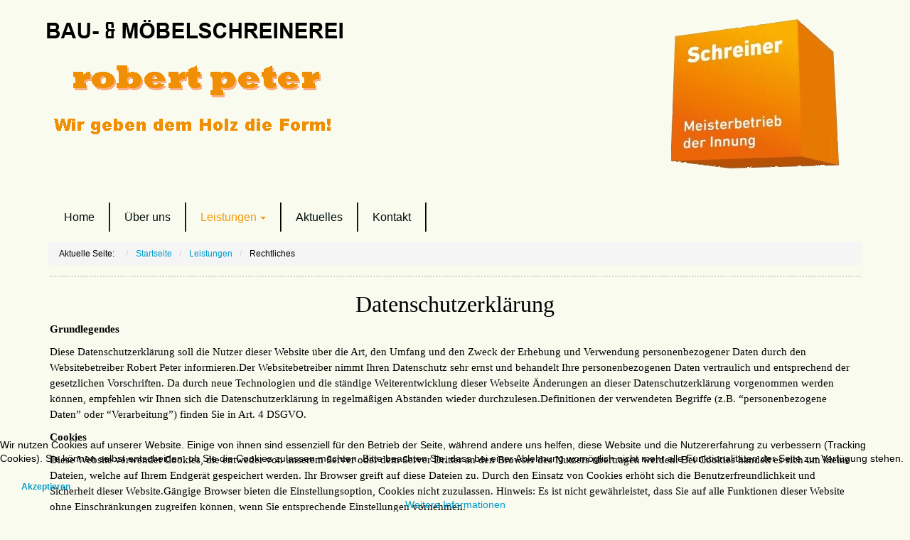

--- FILE ---
content_type: text/html; charset=utf-8
request_url: https://schreinerei-peter.com/index.php/leistungen/12-rechtliches
body_size: 7563
content:
<!DOCTYPE html>
<html lang="de-de"  dir="ltr">
	<head>
				<meta name="viewport" content="width=device-width, initial-scale=1">
		
		<meta charset="utf-8" />
	<base href="https://schreinerei-peter.com/index.php/leistungen/12-rechtliches" />
	<meta name="description" content="Bau- und Möbelschreinerei, Fenster, Haustüren, Zimmertüren, Bodenbeläge, Montagearbeiten, Wintergärten Moosthenning, Hofmarkstr. 20" />
	<meta name="generator" content="Joomla! - Open Source Content Management" />
	<title>Rechtliches</title>
	<link href="/index.php/leistungen/12-rechtliches?format=feed&amp;type=rss" rel="alternate" type="application/rss+xml" title="RSS 2.0" />
	<link href="/index.php/leistungen/12-rechtliches?format=feed&amp;type=atom" rel="alternate" type="application/atom+xml" title="Atom 1.0" />
	
	<link href="/plugins/system/jcemediabox/css/jcemediabox.css?1d12bb5a40100bbd1841bfc0e498ce7b" rel="stylesheet" />
	<link href="/plugins/system/jcemediabox/themes/standard/css/style.css?50fba48f56052a048c5cf30829163e4d" rel="stylesheet" />
	<link href="/templates/jsn_epic2_pro/css/bootstrap.css" rel="stylesheet" />
	<link href="/plugins/system/sunfw/assets/3rd-party/bootstrap/flexbt4_custom.css" rel="stylesheet" />
	<link href="/plugins/system/sunfw/assets/3rd-party/font-awesome/css/font-awesome.min.css" rel="stylesheet" />
	<link href="/templates/jsn_epic2_pro/css/template.css" rel="stylesheet" />
	<link href="/templates/jsn_epic2_pro/css/color_45c48cce2e2d7fbdea1afc51c7c6ad26.css" rel="stylesheet" />
	<link href="/templates/jsn_epic2_pro/css/core/layout_45c48cce2e2d7fbdea1afc51c7c6ad26.css" rel="stylesheet" />
	<link href="/templates/jsn_epic2_pro/css/core/general_45c48cce2e2d7fbdea1afc51c7c6ad26.css" rel="stylesheet" />
	<link href="/templates/jsn_epic2_pro/css/core/sections_45c48cce2e2d7fbdea1afc51c7c6ad26.css" rel="stylesheet" />
	<link href="/templates/jsn_epic2_pro/css/core/modules_45c48cce2e2d7fbdea1afc51c7c6ad26.css" rel="stylesheet" />
	<link href="/templates/jsn_epic2_pro/css/core/menu_45c48cce2e2d7fbdea1afc51c7c6ad26.css" rel="stylesheet" />
	<link href="/plugins/system/cookiehint/css/style.css?00a2716bd5a58975398ff7af85721452" rel="stylesheet" />
	<style>
#redim-cookiehint-bottom {position: fixed; z-index: 99999; left: 0px; right: 0px; bottom: 0px; top: auto !important;}
	</style>
	<script src="/media/jui/js/jquery.min.js?00a2716bd5a58975398ff7af85721452"></script>
	<script src="/media/jui/js/jquery-noconflict.js?00a2716bd5a58975398ff7af85721452"></script>
	<script src="/media/jui/js/jquery-migrate.min.js?00a2716bd5a58975398ff7af85721452"></script>
	<script src="/media/system/js/caption.js?00a2716bd5a58975398ff7af85721452"></script>
	<script src="/plugins/system/jcemediabox/js/jcemediabox.js?0c56fee23edfcb9fbdfe257623c5280e"></script>
	<script src="/templates/jsn_epic2_pro/assets/bootstrap-sass/assets/javascripts/bootstrap.min.js"></script>
	<script src="/plugins/system/sunfw/assets/joomlashine/site/js/utils.js"></script>
	<script src="/templates/jsn_epic2_pro/js/template.js"></script>
	<script>
jQuery(window).on('load',  function() {
				new JCaption('img.caption');
			});JCEMediaBox.init({popup:{width:"",height:"",legacy:0,lightbox:0,shadowbox:0,resize:1,icons:1,overlay:1,overlayopacity:0.8,overlaycolor:"#000000",fadespeed:500,scalespeed:500,hideobjects:0,scrolling:"fixed",close:2,labels:{'close':'Schließen','next':'Nächstes','previous':'Vorheriges','cancel':'Abbrechen','numbers':'{$current} von {$total}'},cookie_expiry:"",google_viewer:0},tooltip:{className:"tooltip",opacity:0.8,speed:150,position:"br",offsets:{x: 16, y: 16}},base:"/",imgpath:"images/Mediabox/img",theme:"standard",themecustom:"",themepath:"plugins/system/jcemediabox/themes",mediafallback:0,mediaselector:"audio,video"});SunBlank.initTemplate();
			if (window.MooTools !== undefined) {
				Element.implement({
					hide: function() {
						return this;
					},
					show: function(v) {
						return this;
					},
					slide: function(v) {
						return this;
					}
				});
			}
		
	</script>


		<!-- HTML5 shim and Respond.js for IE8 support of HTML5 elements and media queries -->
		<!--[if lt IE 9]>
		<script src="https://oss.maxcdn.com/html5shiv/3.7.2/html5shiv.min.js"></script>
		<script src="https://oss.maxcdn.com/respond/1.4.2/respond.min.js"></script>
		<![endif]-->

			</head>

	
	<body id="sunfw-master" class=" sunfw-direction-ltr  sunfw-com-content sunfw-view-category sunfw-itemid-107">
				<div class="sunfw-switcher setting hidden-lg hidden-md">
			<div class="btn-group" role="group" aria-label="...">
								<a href="#" class="btn" onclick="javascript: SunFwUtils.setTemplateAttribute('jsn_epic2_pro_switcher_','mobile','no'); return false;"><i class="fa fa-desktop" aria-hidden="true"></i></a>
				<a href="#" class="btn active" onclick="javascript: SunFwUtils.setTemplateAttribute('jsn_epic2_pro_switcher_','mobile','yes'); return false;"><i class="fa fa-mobile" aria-hidden="true"></i></a>
							</div>
		</div>
		
		<div id="sunfw-wrapper" class="sunfw-content ">
			<div id="sunfw_section_header" class="sunfw-section  sunfw-sticky epic-header"><div class="container"><div id="row_row-0"
	class="row ">
		<div id="column_column-0" class="col-xs-12 col-sm-6 col-md-6 col-lg-6 epic-logo visible-lg visible-md visible-sm visible-xs"><div class="layout-item sunfw-item-logo">
					<div class="sunfw-logo visible-lg visible-md visible-sm visible-xs">
	<a href="/index.php" title="schreinerei-peter.com"> <img
		class="logo hidden-xs hidden-sm img-responsive "
		alt="schreinerei-peter.com" src="https://schreinerei-peter.com/images/upload/logo_breiter_neu.png"> <img
		class="logo hidden-lg hidden-md img-responsive "
		alt="schreinerei-peter.com" src="https://schreinerei-peter.com/images/upload/logo_breiter_smartphone.png">
	</a>
</div>
				</div></div>
<div id="column_column-22" class="col-xs-12 col-sm-6 col-md-6 col-lg-6 align-right hidden-xs visible-lg visible-md visible-sm visible-xs"><div class="layout-item sunfw-item-custom-html">
					<div class=" visible-lg visible-md visible-sm visible-xs">
	<p><a href="https://www.schreiner.de/meinschreiner/" target="_blank" rel="noopener"><img src="/images/logo_innung.png" alt="logo innung" /></a></p></div>
				</div></div>	</div></div></div><div id="sunfw_section_main-menu" class="sunfw-section menu-head ismobile-style"><div class="container"><div id="row_row-1"
	class="row ">
		<div id="column_column-3" class="col-xs-12 col-sm-12 col-md-12 col-lg-12 p-0"><div class="layout-item sunfw-item-menu">
					<div class=" visible-lg visible-md visible-sm visible-xs">
	<nav class="navbar navbar-default sunfw-menu-head sunfwMenuFading" role="navigation">
				<div class="navbar-header">
					<button type="button" class="navbar-toggle collapsed btn btn-danger" data-toggle="collapse" data-target="#menu_item_menu" aria-expanded="false">
						<i aria-hidden="true" class="fa fa-bars"></i>
					</button>
				</div>
				<div class="collapse navbar-collapse sunfw-menu" id="menu_item_menu"><ul class="nav navbar-nav sunfw-tpl-menu"><li class="item-101"><a class="clearfix" href="/index.php" ><span data-title="Home"><span class="menutitle">Home</span></span></a></li><li class="item-106"><a class="clearfix" href="/index.php/ueber-uns" ><span data-title="Über uns"><span class="menutitle">Über uns</span></span></a></li><li class="item-107 current active parent dropdown-submenu"><a class="current clearfix dropdown-toggle" href="/index.php/leistungen" ><span data-title="Leistungen"><span class="menutitle">Leistungen</span></span><span class="caret"></span></a><ul class="dropdown-menu"><li class="item-129"><a class="clearfix" href="/index.php/leistungen/moebel" ><span data-title="Möbel"><span class="menutitle">Möbel</span></span></a></li><li class="item-148"><a class="clearfix" href="/index.php/leistungen/ladeneinrichtung" ><span data-title="Ladeneinrichtung"><span class="menutitle">Ladeneinrichtung</span></span></a></li><li class="item-149"><a class="clearfix" href="/index.php/leistungen/montagearbeiten" ><span data-title="Montagearbeiten"><span class="menutitle">Montagearbeiten</span></span></a></li><li class="item-150"><a class="clearfix" href="/index.php/leistungen/tueren" ><span data-title="Türen"><span class="menutitle">Türen</span></span></a></li><li class="item-151"><a class="clearfix" href="/index.php/leistungen/treppen" ><span data-title="Treppen"><span class="menutitle">Treppen</span></span></a></li><li class="item-152"><a class="clearfix" href="/index.php/leistungen/wintergarten" ><span data-title="Wintergarten"><span class="menutitle">Wintergarten</span></span></a></li><li class="item-153"><a class="clearfix" href="/index.php/leistungen/terrassenueberdachung" ><span data-title="Terrassenüberdachung"><span class="menutitle">Terrassenüberdachung</span></span></a></li></ul></li><li class="item-108"><a class="clearfix" href="/index.php/aktuelles" ><span data-title="Aktuelles"><span class="menutitle">Aktuelles</span></span></a></li><li class="item-109"><a class="clearfix" href="/index.php/kontakt" ><span data-title="Kontakt"><span class="menutitle">Kontakt</span></span></a></li></ul></div></nav></div>
				</div></div>	</div></div></div><div id="sunfw_section_main-content" class="sunfw-section main-content"><div class="container"><div id="row_row-3"
	class="row  sunfw-flex-component">
		<div id="column_column-7" class="col-xs-60 col-sm-12 col-md-12 col-lg-12 visible-lg visible-md visible-sm visible-xs flex-md-unordered"><div class="layout-item sunfw-item-module-position">
					<div class="sunfw-pos-breadcrumbs  visible-lg visible-md visible-sm visible-xs">
	<div class="module-style "><div class="module-body"><div aria-label="Breadcrumbs" role="navigation">
	<ul itemscope itemtype="https://schema.org/BreadcrumbList" class="breadcrumb">
					<li>
				Aktuelle Seite: &#160;
			</li>
		
						<li itemprop="itemListElement" itemscope itemtype="https://schema.org/ListItem">
											<a itemprop="item" href="/index.php" class="pathway"><span itemprop="name">Startseite</span></a>
					
											<span class="divider">
							<img src="/media/system/images/arrow.png" alt="" />						</span>
										<meta itemprop="position" content="1">
				</li>
							<li itemprop="itemListElement" itemscope itemtype="https://schema.org/ListItem">
											<a itemprop="item" href="/index.php/leistungen" class="pathway"><span itemprop="name">Leistungen</span></a>
					
											<span class="divider">
							<img src="/media/system/images/arrow.png" alt="" />						</span>
										<meta itemprop="position" content="2">
				</li>
							<li itemprop="itemListElement" itemscope itemtype="https://schema.org/ListItem" class="active">
					<span itemprop="name">
						Rechtliches					</span>
					<meta itemprop="position" content="3">
				</li>
				</ul>
</div>
</div></div>
</div>
				</div>
			
				<div class="layout-item sunfw-item-page-content">
					<div id="system-message-container">
	</div>

<div class="blog" itemscope itemtype="https://schema.org/Blog">
		
	
	
	
				<div class="items-leading clearfix">
							<div class="leading-0"
					itemprop="blogPost" itemscope itemtype="https://schema.org/BlogPosting">
					





<div class="entry-content">

										
	<p style="margin-top: 0.42cm; margin-bottom: 0.21cm; font-weight: normal; line-height: 100%; page-break-after: avoid; text-align: center;"><span style="font-family: Liberation Serif, serif;"><span style="font-size: xx-large;">Datenschutzerklärung</span></span></p>
<h4><span style="font-family: Liberation Serif, serif;"><b>Grundlegendes</b></span></h4>
<h4 style="font-weight: normal;"><span style="font-family: Liberation Serif, serif;">Diese Datenschutzerklärung soll die Nutzer dieser Website über die Art, den Umfang und den Zweck der Erhebung und Verwendung personenbezogener Daten durch den Websitebetreiber Robert Peter informieren.Der Websitebetreiber nimmt Ihren Datenschutz sehr ernst und behandelt Ihre personenbezogenen Daten vertraulich und entsprechend der gesetzlichen Vorschriften. Da durch neue Technologien und die ständige Weiterentwicklung dieser Webseite Änderungen an dieser Datenschutzerklärung vorgenommen werden können, empfehlen wir Ihnen sich die Datenschutzerklärung in regelmäßigen Abständen wieder durchzulesen.Definitionen der verwendeten Begriffe (z.B. “personenbezogene Daten” oder “Verarbeitung”) finden Sie in Art. 4 DSGVO.</span></h4>
<h4><span style="font-family: Liberation Serif, serif;"><b>Cookies</b></span></h4>
<h4 style="font-weight: normal;"><span style="font-family: Liberation Serif, serif;">Diese Website verwendet Cookies, die entweder von unserem Server oder dem Server Dritter an den Browser des Nutzers übertragen werden. Bei Cookies handelt es sich um kleine Dateien, welche auf Ihrem Endgerät gespeichert werden. Ihr Browser greift auf diese Dateien zu. Durch den Einsatz von Cookies erhöht sich die Benutzerfreundlichkeit und Sicherheit dieser Website.Gängige Browser bieten die Einstellungsoption, Cookies nicht zuzulassen. Hinweis: Es ist nicht gewährleistet, dass Sie auf alle Funktionen dieser Website ohne Einschränkungen zugreifen können, wenn Sie entsprechende Einstellungen vornehmen.</span></h4>
<h4 style="font-weight: normal;"><span style="font-family: Liberation Serif, serif;"><b>Auswertung des Nutzerverhaltens (Webtracking-Systeme</b>)</span></h4>
<h4 style="font-weight: normal;"><span style="font-family: Liberation Serif, serif;">Die Daten werden, ausschließlich zu statistischen Zwecken, mit dem Webanalyse-Tool AWStats ausgewertet. Im Gegensatz zu anderen Statistikprogrammen werden bei AWStats keine Daten an einen fremden Server übermittelt. Das Programm ist auf einem unserer Server installiert. Da unsere Server in Deutschland lokalisiert sind, wird so auch eine Übertragung von Daten ins Ausland vermieden.</span></h4>
<h4 style="font-weight: normal;"><span style="font-family: Liberation Serif, serif;"><b>Erfassung und Verarbeitung personenbezogener Daten</b> </span></h4>
<h4 style="font-weight: normal;"><span style="font-family: Liberation Serif, serif;">Der Websitebetreiber erhebt, nutzt und gibt Ihre personenbezogenen Daten nur dann weiter, wenn dies im gesetzlichen Rahmen erlaubt ist oder Sie in die Datenerhebung einwilligen.Als personenbezogene Daten gelten sämtliche Informationen, welche dazu dienen, Ihre Person zu bestimmen und welche zu Ihnen zurückverfolgt werden können – also beispielsweise Ihr Name, Ihre E-Mail-Adresse und Telefonnummer. Diese Website können Sie auch besuchen, ohne Angaben zu Ihrer Person zu machen. Zur Verbesserung unseres Online-Angebotes speichern wir jedoch (ohne Personenbezug) Ihre Zugriffsdaten auf diese Website. Zu diesen Zugriffsdaten gehören z. B. die von Ihnen angeforderte Datei oder der Name Ihres Internet-Providers. Durch die Anonymisierung der Daten sind Rückschlüsse auf Ihre Person nicht möglich. </span></h4>
<ul>
<ul>
<ul>
<ul>
<li>
<h4 style="font-weight: normal;"><span style="font-family: Liberation Serif, serif;">Wir verarbeiten personenbezogene Daten wie Vorname, Nachname, E-Mail-Adresse, Wohnort, Postleitzahl und Inhaltsangaben aus dem Kontaktformular. </span></h4>
</li>
<li>
<h4 style="font-weight: normal;"><span style="font-family: Liberation Serif, serif;">Wir verarbeiten personenbezogene Daten nur nach ausdrücklicher Erlaubnis der betreffenden Nutzer und unter Einhaltung der geltenden Datenschutzbestimmungen.</span></h4>
</li>
<li>
<h4 style="font-weight: normal;"><span style="font-family: Liberation Serif, serif;">Die Verarbeitung der personenbezogenen Daten erfolgt aufgrund unseres berechtigten Interesses zur Erfüllung unserer vertraglich vereinbarten Leistungen und zur Optimierung unseres Online-Angebotes.</span></h4>
</li>
</ul>
</ul>
</ul>
</ul>
<h4><span style="font-family: Liberation Serif, serif;"><b>Umgang mit Kontaktdaten</b></span></h4>
<h4 style="font-weight: normal;"><span style="font-family: Liberation Serif, serif;">Nehmen Sie mit uns als Websitebetreiber durch die angebotenen Kontaktmöglichkeiten Verbindung auf, werden Ihre Angaben gespeichert, damit auf diese zur Bearbeitung und Beantwortung Ihrer Anfrage zurückgegriffen werden kann. Ohne Ihre Einwilligung werden diese Daten nicht an Dritte weitergegeben.</span></h4>
<h4><span style="font-family: Liberation Serif, serif;"><b>Widerrufsrecht</b></span></h4>
<h4 style="font-weight: normal;"><span style="font-family: Liberation Serif, serif;">Sie haben das Recht, erteilte Einwilligungen gem. Art. 7 Abs. 3 DSGVO mit Wirkung für die Zukunft zu widerrufen</span></h4>
<h4><a name="dsg-general-object1"></a><span style="font-family: Liberation Serif, serif;"><b>Widerspruchsrecht</b></span></h4>
<h4 style="font-weight: normal;"><span style="font-family: Liberation Serif, serif;">Sie können der künftigen Verarbeitung der Sie betreffenden Daten nach Maßgabe des Art. 21 DSGVO jederzeit widersprechen. Der Widerspruch kann insbesondere gegen die Verarbeitung für Zwecke der Direktwerbung erfolgen</span></h4>
<h4><span style="font-family: Liberation Serif, serif;"><b>Erhebung weiterer Daten / Weitergabe von Daten</b></span></h4>
<h4 style="font-weight: normal;"><span style="font-family: Liberation Serif, serif;">Wenn Sie uns per Email Anfragen oder Feedback zukommen lassen, wird Ihre Email-Adresse inklusive der von Ihnen ggf. dort angegebenen Kontaktdaten zwecks Bearbeitung der Anfrage und für den Fall von Anschlussfragen bei uns gespeichert. Wir versichern Ihnen , dass Ihre Daten nur für die genannten Zwecke genutzt werden. Weiterhin werden wir, soweit wir gesetzlich oder per Gerichtsbeschluss dazu verpflichtet sind, Ihre Daten an auskunftsberechtigte Stellen übermitteln. </span></h4>
<h4><span style="font-family: Liberation Serif, serif;"><b>Elektronische Post</b></span></h4>
<h4 style="font-weight: normal;"><span style="font-family: Liberation Serif, serif;">(E-Mail)Informationen, die Sie unverschlüsselt per Elektronischer Post (E-Mail) an uns senden, können möglicherweise auf dem Übertragungsweg von Dritten gelesen werden. Wir können in der Regel auch Ihre Identität nicht überprüfen und wissen nicht, wer sich hinter einer E-Mail-Adresse verbirgt. Eine rechtssichere Kommunikation durch einfache E-Mail ist daher nicht gewährleistet.Wir setzen - wie viele E-Mail-Anbieter - Filter gegen unerwünschte Werbung („SPAM-Filter“) ein, die in seltenen Fällen auch normale E-Mails fälschlicherweise automatisch als unerwünschte Werbung einordnen und löschen. E-Mails, die schädigende Programme („Viren“) enthalten, werden von uns in jedem Fall automatisch gelöscht.<br /> Bitte teilen Sie uns mit, ob und auf welche Weise wir Ihnen zur Beantwortung Ihrer Nachricht antworten können und ob Sie mit einer unverschlüsselten Antwort per E-Mail auf Ihr Schreiben einverstanden sind. Wenn Sie damit nicht einverstanden sind, bitten wir Sie uns zur Beantwortung Ihrer Nachrichten Ihre Postanschrift zu nennen.</span></h4>
<p style="margin-bottom: 0cm; font-weight: normal; line-height: 100%;"><span style="font-family: Liberation Serif, serif;"><br /> </span></p>
	
	
	
		</div>				</div>
									</div><!-- end items-leading -->
	
	
																	<div class="items-row cols-2 row-0 row clearfix">
						<div class="col-xs-6">
				<div class="item column-1"
					itemprop="blogPost" itemscope itemtype="https://schema.org/BlogPosting">
					





<div class="entry-content">

										
	<p>&nbsp;</p>
<p>&nbsp;</p>
<p><span style="font-size: 12pt;"><strong><span style="color: #ff9900;">Wir geben dem </span></strong></span><span style="color: #000000;"><img class="pull-right" style="vertical-align: top; margin-left: 25px;" src="/images/Werkstatt_Impressum.jpg" alt="" /></span><br /><span style="font-size: 12pt;"><strong><span style="color: #ff9900;">Holz die Form</span></strong></span></p>
<p><span style="color: #000000;">Robert Peter, Schreinermeister&nbsp;&nbsp;&nbsp;&nbsp;&nbsp;&nbsp;&nbsp;&nbsp;&nbsp;&nbsp;&nbsp;&nbsp;&nbsp;&nbsp;&nbsp;&nbsp;&nbsp;&nbsp;&nbsp;&nbsp;&nbsp;&nbsp;&nbsp;&nbsp;&nbsp;&nbsp;&nbsp;&nbsp;&nbsp;&nbsp;&nbsp;&nbsp;&nbsp;&nbsp;&nbsp;&nbsp;&nbsp;&nbsp;&nbsp;&nbsp;&nbsp;&nbsp;&nbsp;&nbsp;&nbsp;&nbsp;&nbsp;&nbsp;&nbsp;&nbsp;&nbsp;&nbsp;&nbsp;&nbsp;&nbsp;&nbsp;</span></p>
<p>Hofmarkstr. 20<br />84164 Moosthenning</p>
<p>Telefon: 08731/91 340<br />Mobil:&nbsp;&nbsp;&nbsp; 0171/ 90 01 60 6<br />Fax:&nbsp;&nbsp;&nbsp;&nbsp;&nbsp; 08731 / 98 19</p>
<p>Mail: <span id="cloakc53e2109938d95324bd49b4a666d871b">Diese E-Mail-Adresse ist vor Spambots geschützt! Zur Anzeige muss JavaScript eingeschaltet sein!</span><script type='text/javascript'>
				document.getElementById('cloakc53e2109938d95324bd49b4a666d871b').innerHTML = '';
				var prefix = '&#109;a' + 'i&#108;' + '&#116;o';
				var path = 'hr' + 'ef' + '=';
				var addyc53e2109938d95324bd49b4a666d871b = 'p&#111;st' + '&#64;';
				addyc53e2109938d95324bd49b4a666d871b = addyc53e2109938d95324bd49b4a666d871b + 'schr&#101;&#105;n&#101;r&#101;&#105;-p&#101;t&#101;r' + '&#46;' + 'c&#111;m';
				var addy_textc53e2109938d95324bd49b4a666d871b = 'p&#111;st' + '&#64;' + 'schr&#101;&#105;n&#101;r&#101;&#105;-p&#101;t&#101;r' + '&#46;' + 'c&#111;m';document.getElementById('cloakc53e2109938d95324bd49b4a666d871b').innerHTML += '<a ' + path + '\'' + prefix + ':' + addyc53e2109938d95324bd49b4a666d871b + '\'>'+addy_textc53e2109938d95324bd49b4a666d871b+'<\/a>';
		</script></p>
<p>UST-IDNr: DE 164485702</p>
	
	
	
		</div>				</div>
				<!-- end item -->
							</div><!-- end span -->
							</div><!-- end row -->
						
	
		</div>

				</div></div>	</div></div></div><div id="sunfw_section_footer" class="sunfw-section footer"><div class="container"><div id="row_row-5"
	class="row ">
		<div id="column_column-12" class="col-xs-12 col-sm-12 col-md-12 col-lg-12"><div class="layout-item sunfw-item-module-position">
					<div class="sunfw-pos-footer  visible-lg visible-md visible-sm visible-xs">
	<div class="module-style "><div class="module-body">

<div class="custom"  >
	<p>&nbsp;</p>
<p style="text-align: center;"><strong>Bau- &amp; Möbelschreinerei Robert Peter, Hofmarkstr. 20, 84164 Moosthenning</strong></p>
<p style="text-align: center;"><a href="/index.php/kontakt"><strong>Kontakt</strong></a></p>
<p style="text-align: center;"><strong><a href="/index.php/leistungen/2-uncategorised/3-datenschutz">Datenschutz</a>&nbsp;&nbsp;&nbsp;&nbsp;&nbsp;&nbsp;&nbsp;<a href="/index.php/leistungen/2-uncategorised/2-impressum"> Impressum</a>&nbsp;&nbsp;&nbsp;&nbsp; <br /></strong></p></div>
</div></div>
</div>
				</div></div>	</div></div></div>		</div><!--/ #jsn-wrapper -->

					<a href="#" class="sunfw-scrollup position-right ">
								<i class="fa fa fa-arrow-circle-o-up"></i>
				Go to Top			</a>
				
<div id="redim-cookiehint-bottom">   <div id="redim-cookiehint">     <div class="cookiecontent">   <p>Wir nutzen Cookies auf unserer Website. Einige von ihnen sind essenziell für den Betrieb der Seite, während andere uns helfen, diese Website und die Nutzererfahrung zu verbessern (Tracking Cookies). Sie können selbst entscheiden, ob Sie die Cookies zulassen möchten. Bitte beachten Sie, dass bei einer Ablehnung womöglich nicht mehr alle Funktionalitäten der Seite zur Verfügung stehen.</p>    </div>     <div class="cookiebuttons">        <a id="cookiehintsubmit" onclick="return cookiehintsubmit(this);" href="https://schreinerei-peter.com/index.php/leistungen/12-rechtliches?rCH=2"         class="btn">Akzeptieren</a>          <div class="text-center" id="cookiehintinfo">                <a target="_self" href="/index.php/leistungen/12-rechtliches/3-datenschutz">Weitere Informationen</a>                      </div>      </div>     <div class="clr"></div>   </div> </div>  <script type="text/javascript">        document.addEventListener("DOMContentLoaded", function(event) {         if (!navigator.cookieEnabled){           document.getElementById('redim-cookiehint-bottom').remove();         }       });        function cookiehintfadeOut(el) {         el.style.opacity = 1;         (function fade() {           if ((el.style.opacity -= .1) < 0) {             el.style.display = "none";           } else {             requestAnimationFrame(fade);           }         })();       }         function cookiehintsubmit(obj) {         document.cookie = 'reDimCookieHint=1; expires=Sat, 16 Jan 2027 23:59:59 GMT;57; path=/';         cookiehintfadeOut(document.getElementById('redim-cookiehint-bottom'));         return true;       }        function cookiehintsubmitno(obj) {         document.cookie = 'reDimCookieHint=-1; expires=0; path=/';         cookiehintfadeOut(document.getElementById('redim-cookiehint-bottom'));         return true;       }  </script>  
</body>
</html>


--- FILE ---
content_type: text/css
request_url: https://schreinerei-peter.com/templates/jsn_epic2_pro/css/color_45c48cce2e2d7fbdea1afc51c7c6ad26.css
body_size: 603
content:
/* ============================ */
.sunfw-content .main-color {
  color: #e70200;
}
.sunfw-content .bg-main-color {
  background: #e70200;
}
ul.newsfeed li, ul.archive-module li, ul.relateditems li, ul.categories-module li, ul.category-module li, ul.mostread li, ul.latestnews li, ul.latestusers li {
  color: #e70200;
}
ul.newsfeed li a *, ul.archive-module li a *, ul.relateditems li a *, ul.categories-module li a *, ul.category-module li a *, ul.mostread li a *, ul.latestnews li a *, ul.latestusers li a * {
  color: #e70200;
}
ul.categories-module ul li {
  color: #e70200;
}
.readmore a.btn[class*="btn-"]:after, .text-line:after, .label-info[href]:hover, .label-info[href]:focus, .content_rating + form input[name="submit_vote"] {
  background: #e70200;
}
.color-img img {
  background-color: #e70200;
}
.text-main-color-hover:hover a, .readmore a, .text-line, .text-main-color, .text-main-color a {
  color: #e70200 !important;
}
#eb .eb-stats-listing > div > b a:hover, #eb .eb-mag .eb-mag-title a, #eb .eb-blog-grid a, #eb .eb-mag a:hover, #eb .text-inherit:hover, #eb .eb-navbar__footer-link:hover, .text-main-color-hover:hover, .text-main-color-hover a:hover, .page-header h2 a:hover, .btn.btn-plain:hover {
  color: #e70200;
}
.bg-2nd-subcolor {
  background-color: #4d3430;
}
.sunfw-scrollup:hover {
  background-color: #816a66;
}
nav.navbar.sunfw-menu-head ul.navbar-nav > li:hover > a, nav.navbar.sunfw-menu-head ul.navbar-nav > li.active > a {
  color: #e70200;
}
.readmore a.btn[class*="btn-"]:hover, .text-line:hover {
  background: #e70200 !important;
}
/* ============================ Sub Color ============================ */
.nav[class*='menu-'] li a.get-it.btn-primary:hover {
  background-color: #f86201;
}
nav.navbar.sunfw-menu-head ul.navbar-nav > li > a.get-it.btn-primary:hover, nav.navbar.sunfw-menu-head ul.navbar-nav > li > a.get-it.btn-primary:focus {
  background-color: #f86201;
}


--- FILE ---
content_type: text/css
request_url: https://schreinerei-peter.com/templates/jsn_epic2_pro/css/core/layout_45c48cce2e2d7fbdea1afc51c7c6ad26.css
body_size: 211
content:
#sunfw_section_header {
  padding-top: 20px;
  padding-left: 20px;
  padding-right: 20px;
  padding-bottom: 20px;
}
#sunfw_section_content-bottom {
  padding-bottom: 15px;
  padding-top: 15px;
}
#sunfw_section_footer {
  padding-top: 14px;
  padding-bottom: 14px;
}
#row_row-6 {
  margin-top: 15px;
  margin-bottom: 15px;
}
#row_row-7 {
  padding-bottom: 0px;
}
#column_column-0 {
  padding-top: 0px;
  padding-left: 0px;
}
#column_column-4 {
  padding-right: 0px;
  padding-left: 0px;
}
#column_column-6 {
  padding-top: 15px;
}
#column_column-7 {
  padding-top: 15px;
  padding-bottom: 15px;
}
#column_column-8 {
  padding-top: 15px;
}
#column_column-22 {
  padding-left: 39px;
  padding-right: 39px;
}
